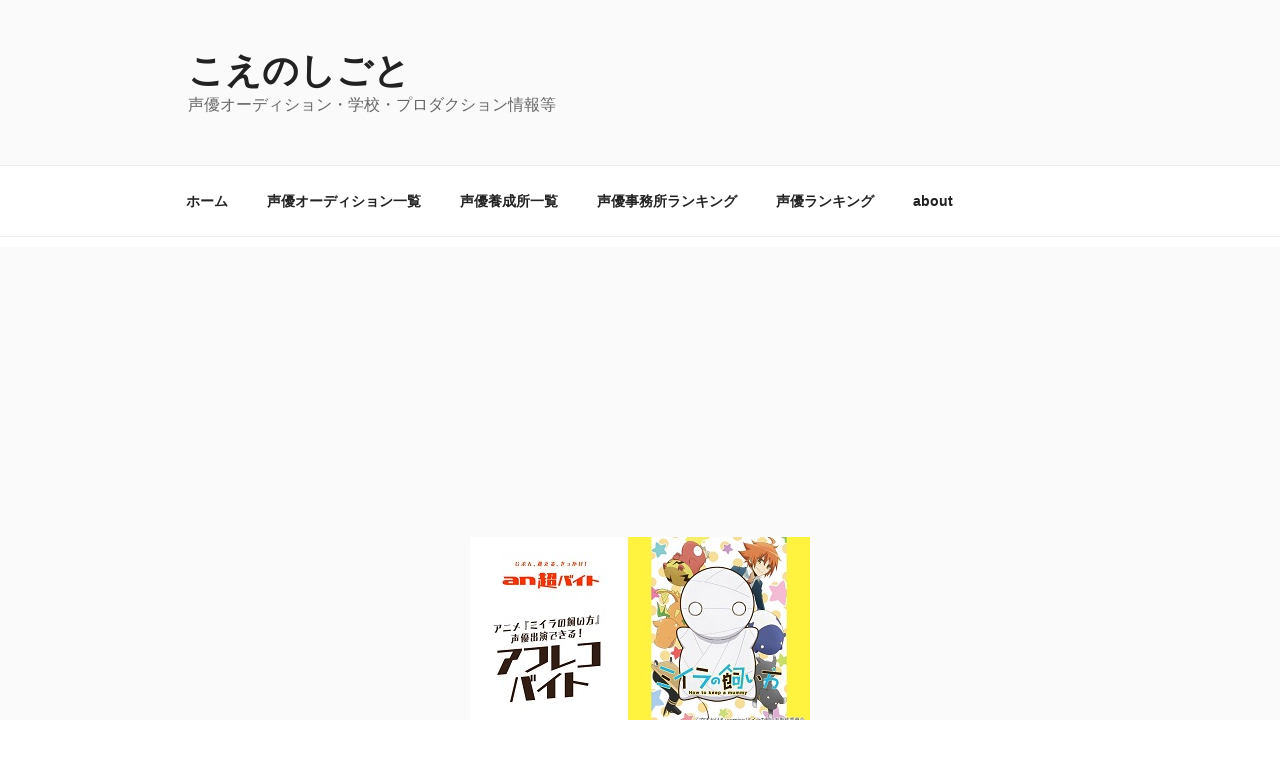

--- FILE ---
content_type: text/html; charset=utf-8
request_url: https://www.google.com/recaptcha/api2/aframe
body_size: 267
content:
<!DOCTYPE HTML><html><head><meta http-equiv="content-type" content="text/html; charset=UTF-8"></head><body><script nonce="lljLWOJapy1b_V0iqbNbkA">/** Anti-fraud and anti-abuse applications only. See google.com/recaptcha */ try{var clients={'sodar':'https://pagead2.googlesyndication.com/pagead/sodar?'};window.addEventListener("message",function(a){try{if(a.source===window.parent){var b=JSON.parse(a.data);var c=clients[b['id']];if(c){var d=document.createElement('img');d.src=c+b['params']+'&rc='+(localStorage.getItem("rc::a")?sessionStorage.getItem("rc::b"):"");window.document.body.appendChild(d);sessionStorage.setItem("rc::e",parseInt(sessionStorage.getItem("rc::e")||0)+1);localStorage.setItem("rc::h",'1768751262271');}}}catch(b){}});window.parent.postMessage("_grecaptcha_ready", "*");}catch(b){}</script></body></html>